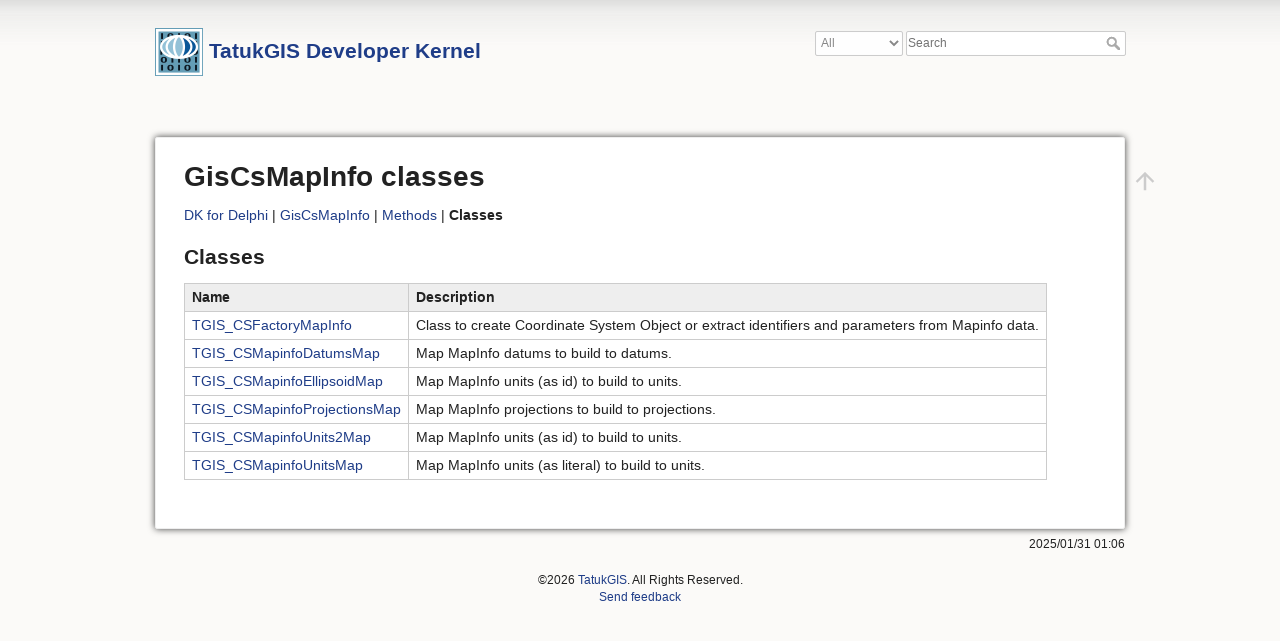

--- FILE ---
content_type: text/html; charset=utf-8
request_url: https://docs.tatukgis.com/DK11/api:dk11:delphi:giscsmapinfo_classes
body_size: 3720
content:
<!DOCTYPE html>
<html lang="en" dir="ltr" class="no-js">
<head>
    <meta charset="utf-8" />
    <title>GisCsMapInfo classes [TatukGIS Developer Kernel]</title>
    <script>(function(H){H.className=H.className.replace(/\bno-js\b/,'js')})(document.documentElement)</script>
    <!--
description - DK for Delphi - classes of GisCsMapInfo
--><meta name="generator" content="DokuWiki"/>
<meta name="theme-color" content="#3a6285"/>
<meta name="robots" content="index,follow"/>
<meta name="keywords" content="api,dk11,delphi,giscsmapinfo_classes"/>
<meta name="description" content="DK for Delphi - classes of GisCsMapInfo"/>
<link rel="search" type="application/opensearchdescription+xml" href="/DK11/lib/exe/opensearch.php" title="TatukGIS Developer Kernel"/>
<link rel="start" href="/DK11/"/>
<link rel="manifest" href="/DK11/lib/exe/manifest.php" crossorigin="use-credentials"/>
<link rel="alternate" type="application/rss+xml" title="Recent Changes" href="/DK11/feed.php"/>
<link rel="alternate" type="application/rss+xml" title="Current namespace" href="/DK11/feed.php?mode=list&amp;ns=api:dk11:delphi"/>
<link rel="alternate" type="text/html" title="Plain HTML" href="/DK11/_export/xhtml/api:dk11:delphi:giscsmapinfo_classes"/>
<link rel="canonical" href="https://docs.tatukgis.com/DK11/api:dk11:delphi:giscsmapinfo_classes"/>
<link rel="stylesheet" href="/DK11/lib/exe/css.php?t=ttkdoc&amp;tseed=99e1af8b8ab0e41f9e8625025794e368"/>
<script >var NS='api:dk11:delphi';var JSINFO = {"id":"api:dk11:delphi:giscsmapinfo_classes","namespace":"api:dk11:delphi","ACT":"show","useHeadingNavigation":1,"useHeadingContent":1};(function(H){H.className=H.className.replace(/\bno-js\b/,'js')})(document.documentElement);</script>
<script src="/DK11/lib/exe/jquery.php?tseed=8faf3dc90234d51a499f4f428a0eae43"></script>
<script src="/DK11/lib/exe/js.php?t=ttkdoc&amp;tseed=99e1af8b8ab0e41f9e8625025794e368"></script>
    <meta name="viewport" content="width=device-width,initial-scale=1" />
    <link rel="shortcut icon" href="/DK11/_media/wiki:favicon.ico" />
<link rel="apple-touch-icon" href="/DK11/_media/wiki:apple-touch-icon.png" />
    <script>
  (function() {
    var cx = '003446746635180484735:aejtjntan4u';
    var gcse = document.createElement('script');
    gcse.type = 'text/javascript';
    gcse.async = true;
    gcse.src = 'https://cse.google.com/cse.js?cx=' + cx;
    var s = document.getElementsByTagName('script')[0];
    s.parentNode.insertBefore(gcse, s);
  })();
</script></head>

<body>
    <div id="dokuwiki__site"><div id="dokuwiki__top" class="site dokuwiki mode_show tpl_ttkdoc     ">

        
<!-- ********** HEADER ********** -->
<div id="dokuwiki__header"><div class="pad group">

    
    <div class="headings group">
        <ul class="a11y skip">
            <li><a href="#dokuwiki__content">skip to content</a></li>
        </ul>

        <h2><a href="/DK11/start"  accesskey="h" title="[H]"><img src="/DK11/_media/wiki:logo.png" width="48" height="48" alt="" /> <span>TatukGIS Developer Kernel</span></a></h2>
            </div>

    <div class="tools group">
        <!-- USER TOOLS -->
                    <div id="dokuwiki__usertools">
                <h3 class="a11y">User Tools</h3>
                <ul>
                                    </ul>
            </div>
        
        <!-- SITE TOOLS -->
        <div id="dokuwiki__sitetools">
            <h3 class="a11y">Site Tools</h3>
            <form method="get" role="search" class="search doku_form" id="dw_search" accept-charset="utf-8"><div class="no"><select class="ttkelasticsearch_namespace" name="namespace" onchange="this.form.submit();"><option value="" selected="selected">All</option><option value="api:dk11:delphi">Delphi API</option><option value="api:dk11:java">Java API</option><option value="api:dk11:net">.NET API</option><option value="api:dk11:activex">ActiveX API</option><option value="api:dk11:python">Python API</option><option value="docs;guides;samples">Docs</option><option value="readme">Readme</option></select><input type="hidden" name="do" value="search" /><input type="hidden" name="id" value="start" /><input name="q" type="text" class="edit" title="[F]" accesskey="f" placeholder="Search" autocomplete="on" id="qsearch__in" value="" /><button title="Search" type="submit" value="1">Search</button></div></form>            <div class="mobileTools">
                <form action="/DK11/doku.php" method="get" accept-charset="utf-8"><div class="no"><input type="hidden" name="id" value="api:dk11:delphi:giscsmapinfo_classes" /><select name="do" class="edit quickselect" title="Tools"><option value="">Tools</option></select><button type="submit">&gt;</button></div></form>            </div>
            <ul>
                            </ul>
        </div>

    </div>

    <!-- BREADCRUMBS -->
    
    
    <hr class="a11y" />
</div></div><!-- /header -->

        <div class="wrapper group">

            
            <!-- ********** CONTENT ********** -->
            <div id="dokuwiki__content"><div class="pad group">
                
                <div class="pageId"><span>api:dk11:delphi:giscsmapinfo_classes</span></div>

                <div class="page group">
                                                            <!-- wikipage start -->
                    
<h1 id="giscsmapinfo-classes">GisCsMapInfo classes</h1>
<div class="level1">

<p>
<a href="/DK11/api:dk11:delphi:namespaces" class="wikilink1" title="api:dk11:delphi:namespaces" data-wiki-id="api:dk11:delphi:namespaces">DK for Delphi</a>
| <a href="/DK11/api:dk11:delphi:giscsmapinfo" class="wikilink1" title="api:dk11:delphi:giscsmapinfo" data-wiki-id="api:dk11:delphi:giscsmapinfo">GisCsMapInfo</a>
| <a href="/DK11/api:dk11:delphi:giscsmapinfo_methods" class="wikilink1" title="api:dk11:delphi:giscsmapinfo_methods" data-wiki-id="api:dk11:delphi:giscsmapinfo_methods">Methods</a>
| <strong>Classes</strong>
</p>

</div>

<h2 id="classes">Classes</h2>
<div class="level2">
<div class="table sectionedit1"><table class="inline">
	<thead>
	<tr class="row0">
		<th class="col0"> Name </th><th class="col1"> Description </th>
	</tr>
	</thead>
	<tr class="row1">
		<td class="col0"> <a href="/DK11/api:dk11:delphi:giscsmapinfo.tgis_csfactorymapinfo" class="wikilink1" title="api:dk11:delphi:giscsmapinfo.tgis_csfactorymapinfo" data-wiki-id="api:dk11:delphi:giscsmapinfo.tgis_csfactorymapinfo">TGIS_CSFactoryMapInfo</a> </td><td class="col1"> Class to create Coordinate System Object or extract identifiers and parameters from Mapinfo data. </td>
	</tr>
	<tr class="row2">
		<td class="col0"> <a href="/DK11/api:dk11:delphi:giscsmapinfo.tgis_csmapinfodatumsmap" class="wikilink1" title="api:dk11:delphi:giscsmapinfo.tgis_csmapinfodatumsmap" data-wiki-id="api:dk11:delphi:giscsmapinfo.tgis_csmapinfodatumsmap">TGIS_CSMapinfoDatumsMap</a> </td><td class="col1"> Map MapInfo datums to build to datums. </td>
	</tr>
	<tr class="row3">
		<td class="col0"> <a href="/DK11/api:dk11:delphi:giscsmapinfo.tgis_csmapinfoellipsoidmap" class="wikilink1" title="api:dk11:delphi:giscsmapinfo.tgis_csmapinfoellipsoidmap" data-wiki-id="api:dk11:delphi:giscsmapinfo.tgis_csmapinfoellipsoidmap">TGIS_CSMapinfoEllipsoidMap</a> </td><td class="col1"> Map MapInfo units (as id) to build to units. </td>
	</tr>
	<tr class="row4">
		<td class="col0"> <a href="/DK11/api:dk11:delphi:giscsmapinfo.tgis_csmapinfoprojectionsmap" class="wikilink1" title="api:dk11:delphi:giscsmapinfo.tgis_csmapinfoprojectionsmap" data-wiki-id="api:dk11:delphi:giscsmapinfo.tgis_csmapinfoprojectionsmap">TGIS_CSMapinfoProjectionsMap</a> </td><td class="col1"> Map MapInfo projections to build to projections. </td>
	</tr>
	<tr class="row5">
		<td class="col0"> <a href="/DK11/api:dk11:delphi:giscsmapinfo.tgis_csmapinfounits2map" class="wikilink1" title="api:dk11:delphi:giscsmapinfo.tgis_csmapinfounits2map" data-wiki-id="api:dk11:delphi:giscsmapinfo.tgis_csmapinfounits2map">TGIS_CSMapinfoUnits2Map</a> </td><td class="col1"> Map MapInfo units (as id) to build to units. </td>
	</tr>
	<tr class="row6">
		<td class="col0"> <a href="/DK11/api:dk11:delphi:giscsmapinfo.tgis_csmapinfounitsmap" class="wikilink1" title="api:dk11:delphi:giscsmapinfo.tgis_csmapinfounitsmap" data-wiki-id="api:dk11:delphi:giscsmapinfo.tgis_csmapinfounitsmap">TGIS_CSMapinfoUnitsMap</a> </td><td class="col1"> Map MapInfo units (as literal) to build to units. </td>
	</tr>
</table></div>

</div>
                    <!-- wikipage stop -->
                                    </div>

                <div class="docInfo">2025/01/31 01:06</div>

                            </div></div><!-- /content -->

            <hr class="a11y" />

            <!-- PAGE ACTIONS -->
            <div id="dokuwiki__pagetools">
                <h3 class="a11y">Page Tools</h3>
                <div class="tools">
                    <ul>
                        <li class="top"><a href="#dokuwiki__top" title="Back to top [t]" rel="nofollow" accesskey="t"><span>Back to top</span><svg xmlns="http://www.w3.org/2000/svg" width="24" height="24" viewBox="0 0 24 24"><path d="M13 20h-2V8l-5.5 5.5-1.42-1.42L12 4.16l7.92 7.92-1.42 1.42L13 8v12z"/></svg></a></li>                    </ul>
                </div>
            </div>
        </div><!-- /wrapper -->

        
<!-- ********** FOOTER ********** -->
<div id="dokuwiki__footer"><div class="pad">
    <!--
    <div class="buttons">
                <a href="http://www.dokuwiki.org/donate" title="Donate" target="_blank"><img
            src="/DK11/lib/tpl/ttkdoc/images/button-donate.gif" width="80" height="15" alt="Donate" /></a>
        <a href="http://www.php.net" title="Powered by PHP" target="_blank"><img
            src="/DK11/lib/tpl/ttkdoc/images/button-php.gif" width="80" height="15" alt="Powered by PHP" /></a>
        <a href="http://validator.w3.org/check/referer" title="Valid HTML5" target="_blank"><img
            src="/DK11/lib/tpl/ttkdoc/images/button-html5.png" width="80" height="15" alt="Valid HTML5" /></a>
        <a href="http://jigsaw.w3.org/css-validator/check/referer?profile=css3" title="Valid CSS" target="_blank"><img
            src="/DK11/lib/tpl/ttkdoc/images/button-css.png" width="80" height="15" alt="Valid CSS" /></a>
        <a href="http://dokuwiki.org/" title="Driven by DokuWiki" target="_blank"><img
            src="/DK11/lib/tpl/ttkdoc/images/button-dw.png" width="80" height="15" alt="Driven by DokuWiki" /></a>
    </div>
</div>
-->
<div class="pad">
&copy;2026 <a href="http://www.tatukgis.com">TatukGIS</a>. All Rights Reserved.<br>
<a href="mailto:support@tatukgis.com?subject=DK documentation feedback (api:dk11:delphi:giscsmapinfo_classes)">Send feedback</a>  
</div>
</div><!-- /footer -->
    </div></div><!-- /site -->

    <div class="no"><img src="/DK11/lib/exe/taskrunner.php?id=api%3Adk11%3Adelphi%3Agiscsmapinfo_classes&amp;1769728449" width="2" height="1" alt="" /></div>
    <div id="screen__mode" class="no"></div></body>
</html>
